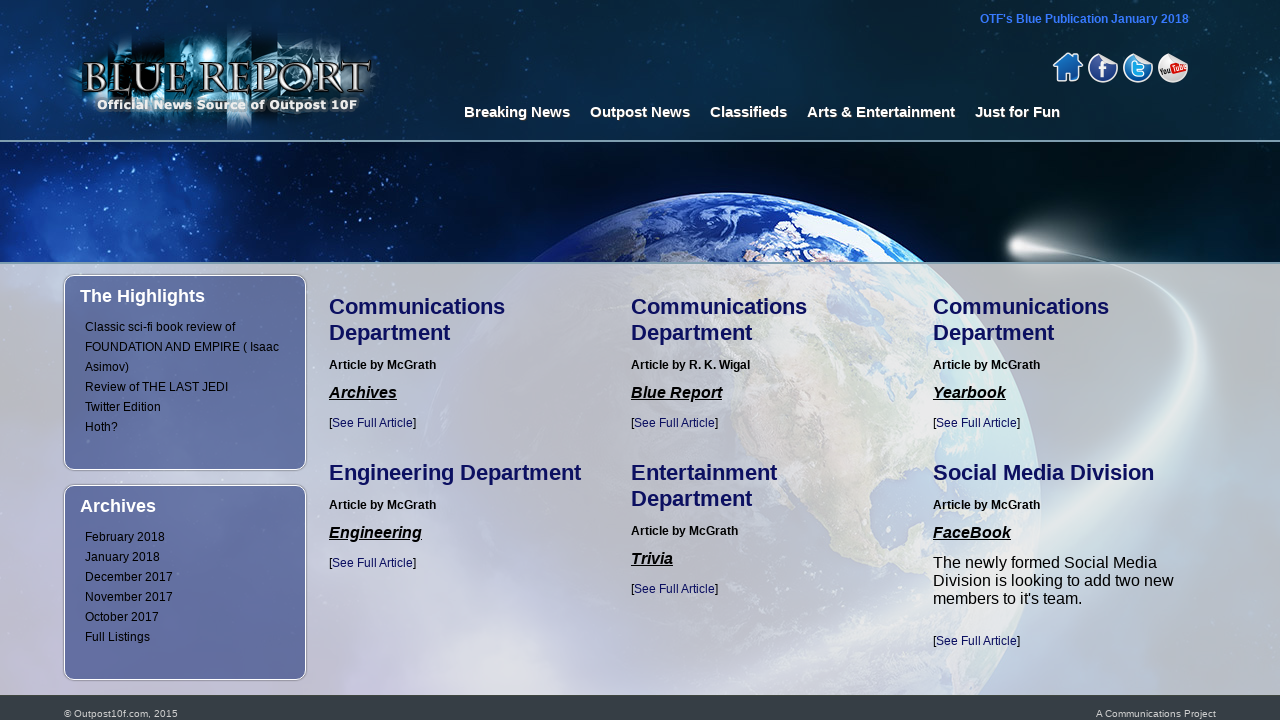

--- FILE ---
content_type: text/html; charset=UTF-8
request_url: http://communications.outpost10f.com/bluereport/viewcat.php?issueID=99&cat=classifieds
body_size: 5761
content:
<!DOCTYPE html>
<html><head>
<meta http-equiv="content-type" content="text/html; charset=UTF-8">
	<title>Blue Report - January 2018</title>
	<meta charset="utf-8">
        <meta name="viewport" content="width=device-width">
	<link rel="stylesheet" type="text/css" href="style.css">
	<link rel="shortcut icon" href="http://yearbook.outpost10f.com/2015/images/favicon.png">
	<script src="https://ajax.googleapis.com/ajax/libs/jquery/1.7.2/jquery.min.js"></script>
	<script>
		$(function() {
			var pull 		= $('#pull');
				menu 		= $('nav ul');
				menuHeight	= menu.height();

			$(pull).on('click', function(e) {
				e.preventDefault();
				menu.slideToggle();
			});

			$(window).resize(function(){
        			var w = $(window).width();
        			if(w > 320 && menu.is(':hidden')) {
        				menu.removeAttr('style');
        			}
    			});
		});

	</script>
</head>
<body>

<!-- Head Section -->
<div class="section group titlebar">
	<div class="container">
		<div class="col span_3_of_9">
			<img src="images/NewLogo.png" class="logo mobmid" alt="OTF Yearbook 2015">
		</div>
		<div class="col span_6_of_9">
			<div class='toparea'><div class='topsmall'>
				OTF's Blue Publication January 2018			</div></div>
			<div class='toparea'><div class='topsmall'>
				<a href='http://www.outpost10f.com' target='_blank'><img src='images/icons/home.png' class='smicon' alt='Home' /></a>
				<a href='https://www.facebook.com/groups/1445726308990852/' target='_blank'><img src='images/icons/facebook.png' class='smicon' alt='Facebook' /></a>
				<a href='https://www.twitter.com/Outpost10F' target='_blank'><img src='images/icons/twitter.png' class='smicon' alt='Twitter' /></a>
				<a href='https://www.youtube.com/user/otfbluereport' target='_blank'><img src='images/icons/youtube.png' class='smicon' alt='Youtube' /></a>
			</div></div>	
			<div>
			<nav class="clearfix">
				<ul class="clearfix">
					<li><a href='index.php'>Breaking News</a></li>
					<li><a href='viewcat.php?issueID=99&cat=news'>Outpost News</a></li>
					<li><a href='viewcat.php?issueID=99&cat=classifieds'>Classifieds</a></li>
					<li><a href='viewcat.php?issueID=99&cat=arts'>Arts &amp; Entertainment</a></li>
					<li><a href='viewcat.php?issueID=99&cat=fun'>Just for Fun</a></li>
				</ul>
				<a href="#" id="pull">Menu</a>
			</nav>
			</div>
		</div>
	</div>
</div>


<!-- Spacer -->
<div class="section group spacerarea">
</div>

<!-- Content Area -->
<div class="section group mainpage">
	<div class="container">


		<!-- Left Nav -->
		<div class="col span_2_of_9">
			<div class="sidea">
				<h3>The Highlights</h3>
					<ul>
					<li><a href='viewarticle.php?articleID=1267'>Classic sci-fi book review of FOUNDATION AND EMPIRE ( Isaac Asimov)</a></li><li><a href='viewarticle.php?articleID=1268'>Review of THE LAST JEDI</a></li><li><a href='viewarticle.php?articleID=1281'>Twitter Edition</a></li><li><a href='viewarticle.php?articleID=1294'>Hoth?</a></li>					</ul>
			</div>
			<div class="sidea">
				<h3>Archives</h3>
					<ul>
					<li><a href='index.php?issueID=100'>February 2018</a></li><li><a href='index.php?issueID=99'>January 2018</a></li><li><a href='index.php?issueID=97'>December 2017</a></li><li><a href='index.php?issueID=96'>November 2017</a></li><li><a href='index.php?issueID=95'>October 2017</a></li>						<li><a href="listissues.php">Full Listings</a></li>
					</ul>
			</div>
		</div>
		<!-- Columns -->
		<div class="col span_7_of_9">
				<div class='col span_3_of_9'><div class='articleitem'><h2>Communications Department</h2><h3>Article by McGrath</h3><b><i><u><font size="3" face="arial">Archives</font></u></i></b><br><div style='clear:both'></div><br />[<a href='viewarticle.php?articleID=1275'>See Full Article</a>]</div><div class='articleitem'><h2>Engineering Department</h2><h3>Article by McGrath</h3><b><i><u><font size="3">Engineering</font></u></i></b><br><div style='clear:both'></div><br />[<a href='viewarticle.php?articleID=1278'>See Full Article</a>]</div></div><div class='col span_3_of_9'><div class='articleitem'><h2>Communications Department</h2><h3>Article by R. K. Wigal</h3><u><i><b><font size="3">Blue Report</font></b></i></u><br><div style='clear:both'></div><br />[<a href='viewarticle.php?articleID=1276'>See Full Article</a>]</div><div class='articleitem'><h2>Entertainment Department</h2><h3>Article by McGrath</h3><i style="font-family: arial; font-size: medium;"><u><b>Trivia</b></u></i><br><div style='clear:both'></div><br />[<a href='viewarticle.php?articleID=1279'>See Full Article</a>]</div></div><div class='col span_3_of_9'><div class='articleitem'><h2>Communications Department</h2><h3>Article by McGrath</h3><b><i><u><font size="3">Yearbook</font></u></i></b><br><div style='clear:both'></div><br />[<a href='viewarticle.php?articleID=1277'>See Full Article</a>]</div><div class='articleitem'><h2>Social Media Division</h2><h3>Article by McGrath</h3><p class="MsoNormal"><b style="font-family: Arial, sans-serif;"><i><u><font size="3">FaceBook</font></u></i></b></p><p class="MsoNormal"><span style="font-family: Arial, sans-serif;"><font size="3">The newly formed Social Media Division is looking to add two new members to it's team.</font></span></p><div style='clear:both'></div><br />[<a href='viewarticle.php?articleID=1280'>See Full Article</a>]</div></div>	</div>
</div>


<div class="section group copyright">
	<div class="container">
		<div class="col span_3_of_9 mobmid">
			© Outpost10f.com, 2015
		</div>
		<div class="col span_2_of_9">
			
		</div>
		<div class="col span_4_of_9 reg mobmid">
			A Communications Project
		</div>
	</div>
</div>

</body></html>

--- FILE ---
content_type: text/css
request_url: http://communications.outpost10f.com/bluereport/style.css
body_size: 7887
content:
body {
	margin: 0;
	padding: 0;
	font: 300 16px/1.625;
	font-family: Verdana,Arial,Helvetica,sans-serif;
	background-image:  url(images/big-bg.jpg);
	background-size:   cover;
    background-repeat: no-repeat;
	background-attachment: fixed;
	font-size: 12px;
	color: #000;
}

input {
	background-color: #7F9EB0;
	border: 1px solid #fff;
	color: #FFF;
	font-family: verdana;
	font-size: 10px;
	font-weight: 700;
}

textarea {
	background-color: #7F9EB0;
	border: 1px solid #fff;
	color: #FFF;
	font-family: verdana;
	font-size: 10px;
	font-weight: 700;
	width:450px;
	height: 75px;
	margin:2px;
}

.smallpic {
	border: 1px solid #000;
	margin-right: 10px;
	margin-bottom: 5px;
}
.container {
	width:90%;
	margin: 0px auto;
}

.pointer {
	cursor: pointer;
}

.spacerarea {
	min-height:120px;
}

.smicon {
	height:32px;
	width:32px;
}

.toparea {
	width:100%;
	text-align: right;
	height:40px;
	font-size: 12px;
	font-weight: bold;
	color:#387aff;
	padding-right:20px;
}

.topsmall {
	padding-right:27px;
}

/*  SECTIONS  */
.section {
	clear: both;
	padding: 0px;
	margin: 0px;
}

/*  COLUMN SETUP  */
.col {
	display: block;
	float:left;
	margin: 1% 0 0% 1.6%;
}
.col:first-child { margin-left: 0; }

/*  GROUPING  */
.group:before,
.group:after { content:""; display:table; }
.group:after { clear:both;}
.group { zoom:1; /* For IE 6/7 */ }

/*  GRID OF NINE  */
.span_9_of_9 {
	width: 100%;
}

.span_8_of_9 {
  	width: 88.71%;
}

.span_7_of_9 {
  	width: 77.42%;
}

.span_6_of_9 {
  	width: 66.13%;
}

.span_5_of_9 {
  	width: 54.84%;
}

.span_4_of_9 {
  	width: 43.55%;
}

.span_3_of_9 {
  	width: 32.26%;
}

.span_2_of_9 {
  	width: 20.97%;
}

.span_1_of_9 {
  	width: 9.688%;
}

.logo {
	padding:10px 0 0 0;
}

.footlogo {
	padding: 20px 0 0 0;
}

.mainpage {
	background: rgba(230,230,230,0.8);
	border-top: 2px solid #7F9EB0;
}

.sidea {
	-webkit-border-radius: 10px;
	-moz-border-radius: 10px;
	border-radius: 10px;
	border-color: rgba(25,70,180,0.3);
	border:1px solid;
	background: rgba(6,30,110,0.5);
	min-height:100px;
	border: 1px solid #fff;
	box-shadow: 0px 0px 2px #333333;
	margin-bottom: 15px;
	font-size: 12px;
	color: #000;
}

.sidea h3 {
	font-size: 18px;
	font-family: Verdana,Arial,Helvetica,sans-serif;
	margin-top: 10px;
	color: #fff;
	margin-bottom: 10px;
	padding-left: 15px;
}

.sidea ul {
	list-style-type: none;
	width: 90%;
	line-height: 20px;
	padding-bottom: 20px;
	margin-top:0px;
	padding-left:20px;
}

.sidea ul li {
	margin-right:15px;
}

.sidea ul li a {
	font-size:12px; 
	color:#000;
	text-decoration:none;
}

.sidea ul li a:hover {
	color:#ffffff;
	text-decoration:none;
}

.articleitem {
	padding:5px;
	margin-bottom:15px;
}

.footarea {
	background-color: #283036;
	min-height:30px;
	border-top: 1px solid #3f463f;
}

.footarea h3 {
	font-size: 26px;
	font-family: Verdana,Arial,Helvetica,sans-serif;
	margin-top: 0px;
	color: #dfcece;
	margin-bottom: 0;
}

.footarea ul {
	margin: 0;
	padding: 0;
}

.footarea li {
	float:left;
	display:inline;
	width: 50%;
}

.footarea a {
	font-size: 12px;
	color: #cecece;
	text-decoration: none;
}
.footarea a:hover {
	color:#1b547a;
}

.copyright {
	background-color: #363e45;
	min-height:25px;
	border-top: 1px solid #3f463f;
	font-size: 10px;
	color: #cecece;
}

.reg {
	text-align: right;
}

.clearfix:before, .clearfix:after {
    content: " ";
    display: table;
}

.clearfix:after {
    clear: both;
}

.clearfix {
    *zoom: 1;
}

.titlebar {
	background:  rgba(27,84,122,0.3);
	border-bottom: 2px solid #7f9eb0;
	color: #fff;
}
/** 
.navbar {
	min-height: 40px;
	width: 100%;
	background:  rgba(27,84,122,0.3);
	font-size: 11pt;
	font-family: Verdana,Arial,Helvetica,sans-serif;
	font-weight: bold;
	border-bottom: 2px solid #7f9eb0;
} **/

nav {
	height: 40px;
	font-size: 11pt;
	font-family: Verdana,Arial,Helvetica,sans-serif;
	font-weight: bold;
	position: relative;
	border-bottom: 0px solid #7f9eb0;
}

nav ul {
	padding: 0;
	margin: 0 auto;
	width: 100%;
	height: 40px;
	text-align:center;
}

nav li {
	display: inline;
	float: left;
	text-align:center;
}

nav a {
	color: #fff;
	display: inline-block;
	text-align: center;
	text-decoration: none;
	line-height: 40px;
	padding-left:10px;
	padding-right:10px;
	text-shadow: 1px 1px 0px #333333;
}

nav li a {
	box-sizing:border-box;
	-moz-box-sizing:border-box;
	-webkit-box-sizing:border-box;
}

nav li:last-child a {
	border-right: 0;
}

nav a:hover, nav a:active {
	background:  rgba(127,158,176,0.5);
}

nav a#pull {
	display: none;
}

h2 {
	width:95%;
	margin: 0px auto;
	font-size: 22px;
	font-family: Verdana,Arial,Helvetica,sans-serif;
	margin-top: 5px;
	color: #0c1061;
	margin-bottom: 0;
	padding-left: 0px;
	margin-left: 0px;
}

h3 {
	font-size: 12px;
}

a {
	text-decoration:none;
	color:#0C1061;
}
a:hover {
	text-decoration:none;
	color:#2E3283;
}
nav li a:hover {
	color: #ffffff;
}
.acontent {
	font-size:12px;
	color:#000000;
}

.acontent a {
	text-decoration:none;
	color:#1b547a;
}

@media screen and (max-width: 600px) {
	.container {
		width:100%;
		margin: 0px auto;
	}
	.logo {
		width: 262px;
		height: 49px;
	}
	.footlogo {
		width: 262px;
		height: 49px;
	}

	.footarea h3 {
		font-size: 18px;
	}

	.qaa {
		width: 116px;
		height: 68px;
	}

	nav { 
  		height: auto;
  	}

  	nav ul {
  		width: 100%;
  		display: block;
  		height: auto;
  	}

  	nav li {
  		width: 50%;
  		float: left;
  		position: relative;
  	}

  	nav a {
	  	text-align: left;
	  	width: 100%;
	  	text-indent: 25px;
  	}
	.toparea {
		padding-right:0px;
	}
	img {
		max-width:580px;
		height: auto;
	}
	nav a { padding: 0px; }
}

@media only screen and (max-width : 480px) {
	.col { 
		margin: 1% 0 0% 0%;
	}

	.span_9_of_9 {
		width: 100%; 
	}

	.span_8_of_9 {
		width: 100%; 
	}

	.span_7_of_9 {
		width: 100%; 
	}

	.span_6_of_9 {
		width: 100%; 
	}

	.span_5_of_9 {
		width: 100%; 
	}

	.span_4_of_9 {
		width: 100%; 
	}

	.span_3_of_9 {
		width: 100%; 
	}

	.span_2_of_9 {
		width: 100%; 
	}

	.span_1_of_9 {
		width: 100%;
	}


	.container {
		width:100%;
		margin: 0px auto;
	}

	.logo {
		margin: 0 auto;
		padding: 10px 0px 0px 0px;
	}

	.footlogo {
		margin: 0 auto;
		padding: 10px 0px 0px 0px;
	}

	.footarea h3 {
		text-align: center;
	}

	.footarea ul {
		width:80%;
    		margin-left: auto;
    		margin-right: auto;
		text-align:center;
	}

	.footarea ul li {
		width:100%;
	}

	.mobmid {
    		display: block;
		text-align:center;
    		margin-left: auto;
    		margin-right: auto;
	}

	nav {
		border-bottom: 0;
	}

	nav ul {
		display: none;
		height: auto;
	}

	nav a#pull {
		display: block;
		background: rgba(27,84,122,0.3);
		width: 100%;
		position: relative;
	}

	nav a#pull:after {
		content:"";
		background: url('images/nav-icon.png') no-repeat;
		width: 30px;
		height: 30px;
		display: inline-block;
		position: absolute;
		right: 15px;
		top: 10px;
	}

	.articlehead h2 {
		text-align:center;
	}	
	
	input { width: 105px; }
	select { width: 109px; }
	textarea { width:230px; }
	.toparea {
		padding-right:0px;
	}
	img {
		max-width:460px;
		height: auto;
	}
	nav a { padding: 0px; }
}

@media only screen and (max-width : 320px) {
	.container {
		width:100%;
		margin: 0px auto;
	}
	nav li {
		display: block;
		float: none;
		width: 100%;
	}
	.toparea {
		padding-right:0px;
	}
	img {
		max-width:280px;
		height: auto;
	}
	nav a { padding: 0px; }
}